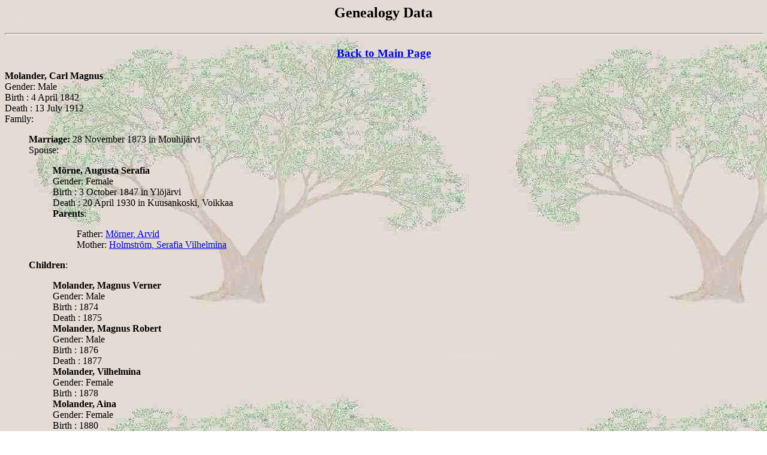

--- FILE ---
content_type: text/html
request_url: http://kaikki.nettihotelli.net/valtiomies/dat1785.htm
body_size: 3290
content:
<html><head>
<title>Genealogy Data</title>
</head><body background="bg.jpg">
<center><h2>Genealogy Data</h2></center>
<hr size=4 width="100%">
<center><h3><a href="valtiomiehia.htm">Back to Main Page</a></h3></center>
<a name="0">
<b>Molander, Carl Magnus  </b></a>
<BR>Gender: Male
<br>
Birth : 4 April 1842 <br>
Death : 13 July 1912 <br>
Family:<blockquote>
<b>Marriage:</b>
 28 November 1873
in  Mouhij&auml;rvi
<br>
Spouse:<blockquote>
<b>M&ouml;rne, Augusta Serafia </b>
<BR>Gender: Female
<br>
Birth : 3 October 1847 in Yl&ouml;j&auml;rvi<br>
Death : 20 April 1930 in Kuusankoski, Voikkaa<br>
<b>Parents</b>:<blockquote>
Father: <a href="dat1397.htm#1">M&ouml;rner, Arvid </a><br>
Mother: <a href="dat1397.htm#1">Holmstr&ouml;m, Serafia Vilhelmina </a><br>
</blockquote>
</blockquote>
<b>Children</b>:<blockquote>
<b>Molander, Magnus Verner </b>
<BR>Gender: Male
<br>
Birth : 1874 <br>
Death : 1875 <br>
<b>Molander, Magnus Robert </b>
<BR>Gender: Male
<br>
Birth : 1876 <br>
Death : 1877 <br>
<b>Molander, Vilhelmina </b>
<BR>Gender: Female
<br>
Birth : 1878 <br>
<b>Molander, Aina </b>
<BR>Gender: Female
<br>
Birth : 1880 <br>
Death : 1880 <br>
<b>Molander, Yrj&ouml; </b>
<BR>Gender: Male
<br>
Birth : 1882 <br>
<b>Molander, V&auml;in&ouml; </b>
<BR>Gender: Male
<br>
Birth : 1884 <br>
<b>Molander, Magnus </b>
<BR>Gender: Male
<br>
Birth : 1889 <br>
<b>Molander, Johan </b>
<BR>Gender: Male
<br>
Birth : 1893 <br>
Death : 1894 <br>
</blockquote>
</blockquote>
<hr size=4 width="100%">
<center><h3><a href="valtiomiehia.htm">Back to Main Page</a></h3></center>
<a name="1">
<b>Lindqvist, Michel Evert  </b></a>
<BR>Gender: Male
<br>
Family:<blockquote>
Spouse:<blockquote>
<b>Liljeqvist, Helena Fredrika </b>
<BR>Gender: Female
<br>
</blockquote>
<b>Children</b>:<blockquote>
<a href="dat1345.htm#1">Lindqvist, Maria Emilia </a><br>
</blockquote>
</blockquote>
<hr size=4 width="100%">
<center><h3><a href="valtiomiehia.htm">Back to Main Page</a></h3></center>
<a name="2">
<b>Thuneberg, Otto Erik Mauritz  </b></a>
<BR>Gender: Male
<br>
Birth : 28 March 1812 <br>
Death : 28 October 1863 <br>
<b>Parents</b>:<blockquote>
Father: <a href="dat1411.htm#14">Thuneberg, Erik Johan </a><br>
Mother: <a href="dat1411.htm#14">Lang, Helena Gustava </a><br>
</blockquote>
Family:<blockquote>
Spouse:<blockquote>
<b>Gr&ouml;nlund, Johanna </b>
<BR>Gender: Female
<br>
Death : 24 June 1857 <br>
</blockquote>
<b>Children</b>:<blockquote>
<a href="dat1784.htm#19">Thuneberg, Carl Otto </a><br>
</blockquote>
</blockquote>
<hr size=4 width="100%">
<center><h3><a href="valtiomiehia.htm">Back to Main Page</a></h3></center>
<a name="3">
<b>Wahlberg, Aksel Leonard  </b></a>
<BR>Gender: Male
<br>
Birth : 21 March 1897 in Uskela<br>
Death : 2 August 1951 in Oulu<br>
<b>Parents</b>:<blockquote>
Father: <a href="dat1785.htm#14">Wahlberg, Kustaa </a><br>
Mother: <a href="dat1785.htm#14">Lehtonen, Vendla </a><br>
</blockquote>
Family:<blockquote>
<b>Marriage:</b>
 1932
<br>
Spouse:<blockquote>
<b>Karikoski, Rauni Marjatta </b>
<BR>Gender: Female
<br>
Birth : 9 January 1910 in Oulu<br>
<b>Parents</b>:<blockquote>
Father: <a href="dat843.htm#9">Holmstr&ouml;m, Antti Gustaf Matias </a><br>
Mother: <a href="dat843.htm#9">Heinonen, Aili Lydia Heinemann </a><br>
</blockquote>
</blockquote>
</blockquote>
<hr size=4 width="100%">
<center><h3><a href="valtiomiehia.htm">Back to Main Page</a></h3></center>
<a name="4">
<b>Halvorsen, Jonas  </b></a>
<BR>Gender: Male
<br>
Birth : 1 January 1842 in Norja<br>
Death : 17 December 1918 in Kotka<br>
Family:<blockquote>
<b>Marriage:</b>
 2 August 1875
in  Ruotsi
<br>
Spouse:<blockquote>
<b>Andersson, Aili Elin Maria </b>
<BR>Gender: Female
<br>
Birth : 5 November 1843 in Ruotsi<br>
Death : 15 April 1908 in Kotka<br>
</blockquote>
<b>Children</b>:<blockquote>
<a href="dat843.htm#17">Halvorsen, Anna Maria </a><br>
</blockquote>
</blockquote>
<hr size=4 width="100%">
<center><h3><a href="valtiomiehia.htm">Back to Main Page</a></h3></center>
<a name="5">
<b>Nyman, Johan  </b></a>
<BR>Gender: Male
<br>
Birth : 4 June 1847 in V&auml;h&auml;kyr&ouml;<br>
Death : 17 April 1900 in Vaasa<br>
Family:<blockquote>
<b>Marriage:</b>
 1 July 1862
<br>
Spouse:<blockquote>
<b>N&auml;&auml;s, Anna Maria </b>
<BR>Gender: Female
<br>
Birth : 13 December 1840 in Mustasaari<br>
</blockquote>
<b>Children</b>:<blockquote>
<a href="dat843.htm#7">Nyman, Vilhelmina </a><br>
</blockquote>
</blockquote>
<hr size=4 width="100%">
<center><h3><a href="valtiomiehia.htm">Back to Main Page</a></h3></center>
<a name="6">
<b>J&auml;ppinen, Hjalmar Justus  </b></a>
<BR>Gender: Male
<br>
Family:<blockquote>
Spouse:<blockquote>
<b>Laaksonen, Aino Sofia </b>
<BR>Gender: Female
<br>
</blockquote>
<b>Children</b>:<blockquote>
<a href="dat843.htm#15">J&auml;ppinen, Astrid Linnea </a><br>
</blockquote>
</blockquote>
<hr size=4 width="100%">
<center><h3><a href="valtiomiehia.htm">Back to Main Page</a></h3></center>
<a name="7">
<b>Nikko, Juho  </b></a>
<BR>Gender: Male
<br>
Birth : 8 March 1853 <br>
Family:<blockquote>
Spouse:<blockquote>
<b>Granroth, Hilma Constantia </b>
<BR>Gender: Female
<br>
Birth : 21 April 1858 <br>
<b>Parents</b>:<blockquote>
Father: <a href="dat1784.htm#18">Granroth, Johan </a><br>
Mother: <a href="dat1784.htm#18">M&ouml;rne, Aurora Constantia </a><br>
</blockquote>
</blockquote>
<b>Children</b>:<blockquote>
<b>Nikko, Arvo Johannes </b>
<BR>Gender: Male
<br>
Birth : 1881 <br>
<b>Nikko, Laina Aili </b>
<BR>Gender: Female
<br>
Birth : 1884 in Oulu<br>
</blockquote>
</blockquote>
<hr size=4 width="100%">
<center><h3><a href="valtiomiehia.htm">Back to Main Page</a></h3></center>
<a name="8">
<b>Thuneberg, Karl Frithiof  </b></a>
<BR>Gender: Male
<br>
Birth : 3 November 1862 in Pirkkala<br>
<b>Parents</b>:<blockquote>
Father: <a href="dat1784.htm#19">Thuneberg, Carl Otto </a><br>
Mother: <a href="dat1784.htm#19">M&ouml;rne, Amanda Sofia </a><br>
</blockquote>
Family:<blockquote>
<b>Marriage:</b>
 11 August 1893
<br>
Spouse:<blockquote>
<b>S&ouml;derman, Ingeborg Maria </b>
<BR>Gender: Female
<br>
Birth : 22 August 1874 <br>
<b>Parents</b>:<blockquote>
Father: <a href="dat1377.htm#10">S&ouml;derman, Anders </a><br>
Mother: <a href="dat1377.htm#10">Sandberg, Alice Viktoria Vilhelmina </a><br>
</blockquote>
</blockquote>
<b>Children</b>:<blockquote>
<a href="dat1785.htm#9">Thuneberg, Otto Arno </a><br>
<b>Thuneberg, Irja Alina Sofia </b>
<BR>Gender: Female
<br>
Birth : 24 July 1900 in Lohja<br>
<b>Thuneberg, Kaarlo Erik </b>
<BR>Gender: Male
<br>
Birth : 8 February 1902 in Helsinki<br>
<b>Thuneberg, Hildegard Inkeri Maria </b>
<BR>Gender: Female
<br>
Birth : 6 June 1903 in Helsinki<br>
<b>Thuneberg, Eja Ingeborg </b>
<BR>Gender: Female
<br>
Birth : 14 April 1907 in Helsinki<br>
</blockquote>
</blockquote>
<hr size=4 width="100%">
<center><h3><a href="valtiomiehia.htm">Back to Main Page</a></h3></center>
<a name="9">
<b>Thuneberg, Otto Arno  </b></a>
<BR>Gender: Male
<br>
Birth : 12 August 1894 in Lohja<br>
<b>Parents</b>:<blockquote>
Father: <a href="dat1785.htm#8">Thuneberg, Karl Frithiof </a><br>
Mother: <a href="dat1785.htm#8">S&ouml;derman, Ingeborg Maria </a><br>
</blockquote>
Family:<blockquote>
<b>Marriage:</b>
 12 December 1920
in  Viipuri
<br>
Spouse:<blockquote>
<b>Hallenberg, Sirkka Saara Inkeri </b>
<BR>Gender: Female
<br>
Birth : 12 August 1901 in Viipurin, Pit&auml;j&auml;<br>
<b>Parents</b>:<blockquote>
Father: <a href="dat1785.htm#10">Hallenberg, Johan </a><br>
Mother: <a href="dat1785.htm#10">R&auml;ikk&ouml;nen, Anna Elisabet </a><br>
</blockquote>
</blockquote>
</blockquote>
<hr size=4 width="100%">
<center><h3><a href="valtiomiehia.htm">Back to Main Page</a></h3></center>
<a name="10">
<b>Hallenberg, Johan  </b></a>
<BR>Gender: Male
<br>
Birth : 11 June 1860 in Viipurin, Pit&auml;j&auml;<br>
Family:<blockquote>
<b>Marriage:</b>
 12 August 1888
in  Viipuri
<br>
Spouse:<blockquote>
<b>R&auml;ikk&ouml;nen, Anna Elisabet </b>
<BR>Gender: Female
<br>
Birth : 3 February 1871 in Viipuri<br>
</blockquote>
<b>Children</b>:<blockquote>
<a href="dat1785.htm#9">Hallenberg, Sirkka Saara Inkeri </a><br>
</blockquote>
</blockquote>
<hr size=4 width="100%">
<center><h3><a href="valtiomiehia.htm">Back to Main Page</a></h3></center>
<a name="11">
<b>Selin, Gustaf  </b></a>
<BR>Gender: Male
<br>
Birth : 14 August 1830 in S&auml;&auml;ksm&auml;ki<br>
Death : Tampere<br>
Family:<blockquote>
<b>Marriage:</b>
 7 November 1861
in  Akaa
<br>
Spouse:<blockquote>
<b>Karlund, Wivika </b>
<BR>Gender: Female
<br>
Birth : 18 June 1837 <br>
</blockquote>
<b>Children</b>:<blockquote>
<a href="dat1336.htm#6">Selin, Fanny Elin </a><br>
</blockquote>
</blockquote>
<hr size=4 width="100%">
<center><h3><a href="valtiomiehia.htm">Back to Main Page</a></h3></center>
<a name="12">
<b>Ahonius, Paavo Antero  </b></a>
<BR>Gender: Male
<br>
Birth : 16 June 1893 in Lappee<br>
<b>Parents</b>:<blockquote>
Father: <a href="dat1785.htm#13">Ahonius, Knut Hjalmar </a><br>
Mother: <a href="dat1785.htm#13">Danielson, Rosa Emilia Tytty </a><br>
</blockquote>
Family:<blockquote>
<b>Marriage:</b>
 27 March 1920
in  Pirkkala
<br>
Spouse:<blockquote>
<b>Thuneberg, Marja Sofia </b>
<BR>Gender: Female
<br>
Birth : 1 June 1896 in Pirkkala<br>
<b>Parents</b>:<blockquote>
Father: <a href="dat1336.htm#6">Thuneberg, Otto Albert </a><br>
Mother: <a href="dat1336.htm#6">Selin, Fanny Elin </a><br>
</blockquote>
</blockquote>
</blockquote>
<hr size=4 width="100%">
<center><h3><a href="valtiomiehia.htm">Back to Main Page</a></h3></center>
<a name="13">
<b>Ahonius, Knut Hjalmar  </b></a>
<BR>Gender: Male
<br>
Birth : 24 January 1866 in Karjala<br>
Family:<blockquote>
<b>Marriage:</b>
 7 September 1892
<br>
Spouse:<blockquote>
<b>Danielson, Rosa Emilia Tytty </b>
<BR>Gender: Female
<br>
Birth : 27 July 1863 <br>
</blockquote>
<b>Children</b>:<blockquote>
<a href="dat1785.htm#12">Ahonius, Paavo Antero </a><br>
</blockquote>
</blockquote>
<hr size=4 width="100%">
<center><h3><a href="valtiomiehia.htm">Back to Main Page</a></h3></center>
<a name="14">
<b>Wahlberg, Kustaa  </b></a>
<BR>Gender: Male
<br>
Family:<blockquote>
Spouse:<blockquote>
<b>Lehtonen, Vendla </b>
<BR>Gender: Female
<br>
</blockquote>
<b>Children</b>:<blockquote>
<a href="dat1785.htm#3">Wahlberg, Aksel Leonard </a><br>
</blockquote>
</blockquote>
<hr size=4 width="100%">
<center><h3><a href="valtiomiehia.htm">Back to Main Page</a></h3></center>
<a name="15">
<b>Simelius, Kalervo Samuli  </b></a>
<BR>Gender: Male
<br>
Birth : 31 May 1901 <br>
<b>Parents</b>:<blockquote>
Father: <a href="dat843.htm#8">Simelius, Joel Ulrik </a><br>
Mother: <a href="dat843.htm#8">Heinemann, Helmi Maria </a><br>
</blockquote>
Family:<blockquote>
<b>Marriage:</b>
 6 April 1930
<br>
Spouse:<blockquote>
<b>Kauppila, Aili </b>
<BR>Gender: Female
<br>
</blockquote>
</blockquote>
<hr size=4 width="100%">
<center><h3><a href="valtiomiehia.htm">Back to Main Page</a></h3></center>
<a name="16">
<b>Sarelius, Nils  </b></a>
<BR>Gender: Male
<br>
Birth : 17 October 1821 in Pyh&auml;joki<br>
Death : 21 November 1904 in Ylistaro<br>
<b>Parents</b>:<blockquote>
Father: <a href="dat1784.htm#15">Sarelius, Johan </a><br>
Mother: <a href="dat1784.htm#15">Moback, Margaretha Kristina </a><br>
</blockquote>
Family:<blockquote>
<b>Marriage:</b>
 27 May 1846
in  Kuortane
<br>
Spouse:<blockquote>
<b>Holmstr&ouml;m, Lovisa Josefina </b>
<BR>Gender: Female
<br>
Birth : 11 September 1819 in Lohtaja<br>
Death : 12 January 1868 <br>
<b>Parents</b>:<blockquote>
Father: <a href="dat73.htm#2">Holmstr&ouml;m, Nils Petter </a><br>
Mother: <a href="dat73.htm#2">T&ouml;rnudd, Hedvig Juliana </a><br>
</blockquote>
</blockquote>
<b>Children</b>:<blockquote>
<b>Sarelius, Ebba Erika </b>
<BR>Gender: Female
<br>
Birth : 1847 <br>
Death : 1848 <br>
<a href="dat1785.htm#19">Sarelius, Johanna </a><br>
<b>Sarelius, Nikolaus </b>
<BR>Gender: Male
<br>
Birth : 29 July 1850 in Kuortane<br>
Death : 1851 <br>
<b>Sarelius, Nils </b>
<BR>Gender: Male
<br>
Birth : 1852 <br>
<a href="dat1786.htm#0">Sarelius, Josefina </a><br>
<a href="dat1786.htm#1">Sarelius, Laura Henrietta </a><br>
<b>Sarelius, Johanna </b>
<BR>Gender: Female
<br>
Birth : 1857 <br>
Death : 1861 <br>
<b>Sarelius, Hedvig Mathilda </b>
<BR>Gender: Female
<br>
Birth : 1860 <br>
Death : 1868 <br>
</blockquote>
</blockquote>
<hr size=4 width="100%">
<center><h3><a href="valtiomiehia.htm">Back to Main Page</a></h3></center>
<a name="17">
<b>Forsstr&ouml;m, Frans Bernhard  </b></a>
<BR>Gender: Male
<br>
Birth : 1815 <br>
Death : 1883 <br>
Family:<blockquote>
Spouse:<blockquote>
<b>Holmstr&ouml;m, Gustava Mathilda </b>
<BR>Gender: Female
<br>
Birth : 10 January 1821 in Lohtaja<br>
Death : 1880 <br>
<b>Parents</b>:<blockquote>
Father: <a href="dat73.htm#2">Holmstr&ouml;m, Nils Petter </a><br>
Mother: <a href="dat73.htm#2">T&ouml;rnudd, Hedvig Juliana </a><br>
</blockquote>
</blockquote>
<b>Children</b>:<blockquote>
<b>Forsstr&ouml;m, Oskar Bernhard </b>
<BR>Gender: Male
<br>
Birth : 10 January 1856 <br>
<a href="dat1786.htm#2">Forsstr&ouml;m, Hedvig Ingeborg </a><br>
</blockquote>
</blockquote>
<hr size=4 width="100%">
<center><h3><a href="valtiomiehia.htm">Back to Main Page</a></h3></center>
<a name="18">
<b>Pfaler, Karl Alexander  </b></a>
<BR>Gender: Male
<br>
Birth : 24 April 1846 in Kuortane<br>
Death : 18 July 1916 in Kuhmonniemi<br>
<b>Parents</b>:<blockquote>
Father: <a href="dat1344.htm#19">Pfaler, Karl Ferdinand </a><br>
Mother: <a href="dat1344.htm#19">Holmstr&ouml;m, Ebba Adolfina </a><br>
</blockquote>
Family:<blockquote>
<b>Marriage:</b>
 20 August 1874
in  Lepp&auml;virta
<br>
Spouse:<blockquote>
<b>Lindblad, Hilda Frerika </b>
<BR>Gender: Female
<br>
Birth : 18 July 1856 in Viipurin, Pit&auml;j&auml;<br>
<b>Parents</b>:<blockquote>
Father: <a href="dat1212.htm#18">Lindblad, Johan Adolf </a><br>
Mother: <a href="dat1212.htm#18">Hyp&eacute;n, Maria Fredrika </a><br>
</blockquote>
</blockquote>
<b>Children</b>:<blockquote>
<b>Pfaler, Signe Hildur Erika </b>
<BR>Gender: Female
<br>
Birth : 25 June 1875 in Juuka<br>
Death : 11 July 1950 in Lahti<br>
<a href="dat1786.htm#15">Pfaler, Kaarle V&auml;in&ouml; Johannes </a><br>
<a href="dat1786.htm#16">Pfaler, Siiri Fanny Maria </a><br>
<a href="dat1786.htm#17">Pfaler, Saimi Fredrika </a><br>
<a href="dat1786.htm#18">Pfaler, Armas Albert </a><br>
<a href="dat1786.htm#19">Pfaler, Elna Estrid </a><br>
</blockquote>
</blockquote>
<hr size=4 width="100%">
<center><h3><a href="valtiomiehia.htm">Back to Main Page</a></h3></center>
<a name="19">
<b>Kautonen, David Jeremias  </b></a>
<BR>Gender: Male
<br>
Birth : 1846 <br>
Family:<blockquote>
Spouse:<blockquote>
<b>Sarelius, Johanna </b>
<BR>Gender: Female
<br>
Birth : 18 December 1848 in Kuortane<br>
<b>Parents</b>:<blockquote>
Father: <a href="dat1785.htm#16">Sarelius, Nils </a><br>
Mother: <a href="dat1785.htm#16">Holmstr&ouml;m, Lovisa Josefina </a><br>
</blockquote>
</blockquote>
</blockquote>
</body></html>
